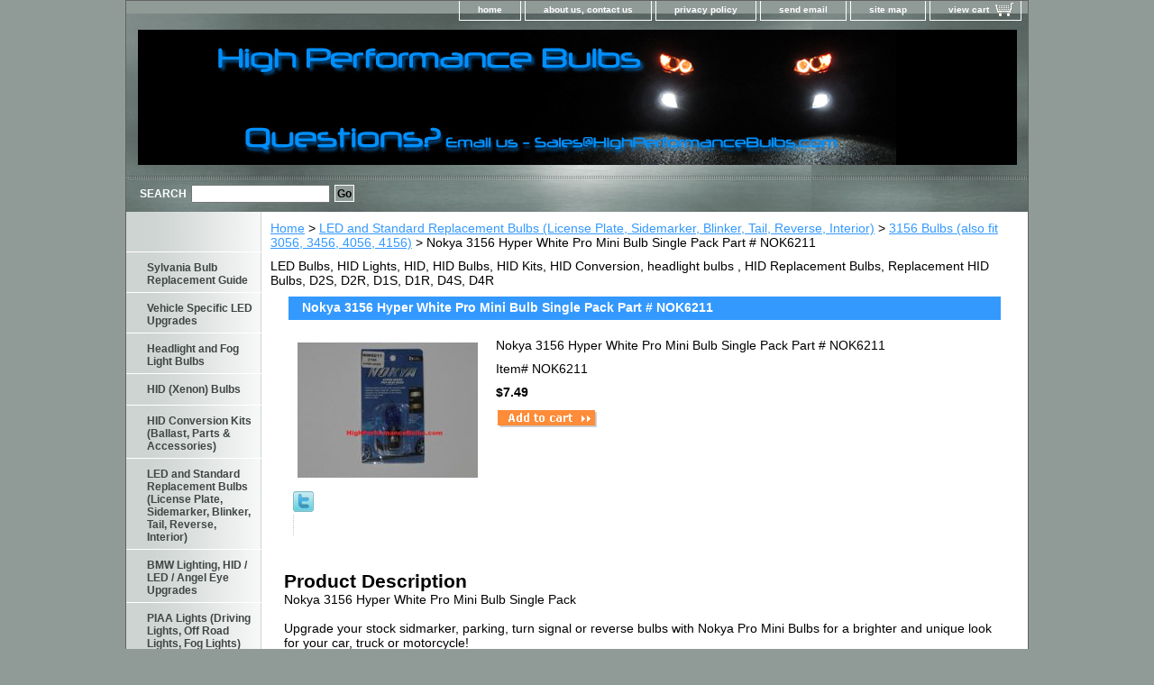

--- FILE ---
content_type: text/html
request_url: http://www.highperformancebulbs.com/no31hywhprom1.html
body_size: 5259
content:
<!DOCTYPE html PUBLIC "-//W3C//DTD XHTML 1.0 Strict//EN" "http://www.w3.org/TR/xhtml1/DTD/xhtml1-strict.dtd"><html><head>
<meta property="og:title" content="Nokya 3156 Hyper White Pro Mini Bulb Single Pack Part # NOK6211" />
<meta property="og:type" content="product" />
<meta property="og:url" content="http://www.highperformancebulbs.com/no31hywhprom1.html" />
<meta property="og:image" content="https://s.turbifycdn.com/aah/yhst-31825660550277/nokya-3156-hyper-white-pro-mini-bulb-single-pack-part-nok6211-17.jpg" />
<meta property="og:site_name" content="HighPerformanceBulbs.com" />
<meta property="fb:app_id" content="279546872214126" />
<script language="javascript">
document.getElementsByTagName('html')[0].setAttribute('xmlns:fb', 'http://www.facebook.com/2008/fbml');
</script>
<meta property="og:description" content="Nokya 3156 Hyper White Pro Mini Bulb Single Pack 

Upgrade your stock sidmarker, parking, turn signal or reverse bulbs with Nokya Pro Mini Bulbs for a brighter and unique look for your car, truck or motorcycle!

Nokya Pro Mini Bulbs are a high powered upgrade which produce as much as twice the brightness power (depending on application and color) with only stock wattage. Available in white, red, yellow and amber. Made in Japan.
" />
<title>Nokya 3156 Hyper White Pro Mini Bulb Single Pack Part # NOK6211</title><meta name="Description" content="Nokya 3156 Hyper White Pro Mini Bulb Single Pack Part # NOK6211" /><meta name="Keywords" content="Nokya 3156 Hyper White Pro Mini Bulb Single Pack Part # NOK6211" /><link rel="stylesheet" type="text/css" href="css-base.css" /><link rel="stylesheet" type="text/css" href="css-element.css" /><link rel="stylesheet" type="text/css" href="css-contents.css" /><link rel="stylesheet" type="text/css" href="css-edits.css" /></head><body class="vertical" id="itemtype"><script type="text/javascript" id="yfc_loader" src="https://turbifycdn.com/store/migration/loader-min-1.0.34.js?q=yhst-31825660550277&ts=1760988279&p=1&h=order.store.turbify.net"></script> <div id="ys_superbar">
	   <div id="ys_cpers">
		<div id="yscp_welcome_msg"></div>
		<div id="yscp_signin_link"></div>
		<div id="yscp_myaccount_link"></div>
		<div id="yscp_signout_link"></div>
	   </div>
	   <div id="yfc_mini"></div>
	   <div class="ys_clear"></div>
	</div>
      <div id="container"><div id="header"><ul id="nav-general"><li><a href="index.html">home</a></li><li><a href="info.html">about us, contact us</a></li><li><a href="privacypolicy.html">privacy policy</a></li><li><a href="mailto:Sales@HighPerformanceBulbs.com">send email</a></li><li><a href="ind.html">site map</a></li><li><a href="https://order.store.turbify.net/yhst-31825660550277/cgi-bin/wg-order?yhst-31825660550277" class="linkcheckout">view cart</a></li></ul><br class="clear" /><h3 id="brandmark"><a href="index.html" title=""><img src="https://s.turbifycdn.com/aah/yhst-31825660550277/headlight-and-fog-light-bulbs-2.jpg" width="975" height="150" border="0" hspace="0" vspace="0" alt="" /></a></h3></div><form method="GET" action="/nsearch.html" name="searcharea" id="searcharea"><fieldset><label class="labelfield" for="searchfield"><span>Search</span><input name="query" type="text" id="query" /></label><label class="buttonlabel" for="searchsubmit"><input name="searchsubmit" type="submit" value="Go" class="ys_primary" id="searchsubmit" /><input name="vwcatalog" type="hidden" value="yhst-31825660550277" /></label></fieldset><input type="hidden" name=".autodone" value="http://www.highperformancebulbs.com/no31hywhprom1.html" /></form><div id="bodyshell"><div id="bodycontent"><div class="breadcrumbs"><a href="index.html">Home</a> &gt; <a href="miandwetybu.html">LED and Standard Replacement Bulbs (License Plate, Sidemarker, Blinker, Tail, Reverse, Interior)</a> &gt; <a href="31mibu.html">3156 Bulbs (also fit 3056, 3456, 4056, 4156)</a> &gt; Nokya 3156 Hyper White Pro Mini Bulb Single Pack Part # NOK6211</div><div id="introtext">LED Bulbs, HID Lights, HID, HID Bulbs, HID Kits, HID Conversion, headlight bulbs , HID Replacement Bulbs, Replacement HID Bulbs, D2S, D2R, D1S, D1R, D4S, D4R</div><div id="contentarea"><div><h1 id="item-contenttitle">Nokya 3156 Hyper White Pro Mini Bulb Single Pack Part # NOK6211</h1><div id="itemarea"><a href="https://s.turbifycdn.com/aah/yhst-31825660550277/nokya-3156-hyper-white-pro-mini-bulb-single-pack-part-nok6211-18.jpg"><img src="https://s.turbifycdn.com/aah/yhst-31825660550277/nokya-3156-hyper-white-pro-mini-bulb-single-pack-part-nok6211-22.jpg" width="200" height="150" border="0" hspace="0" vspace="0" alt="Nokya 3156 Hyper White Pro Mini Bulb Single Pack Part # NOK6211" class="image-l" title="Nokya 3156 Hyper White Pro Mini Bulb Single Pack Part # NOK6211" /></a><div class="itemform productInfo"><form method="POST" action="https://order.store.turbify.net/yhst-31825660550277/cgi-bin/wg-order?yhst-31825660550277+no31hywhprom1"><div class="itemFormName">Nokya 3156 Hyper White Pro Mini Bulb Single Pack Part # NOK6211</div><div class="code">Item# <em>NOK6211</em></div><div class="price-bold">$7.49</div><input type="image" class="addtocartImg" title="Add to cart" src="https://s.turbifycdn.com/aah/yhst-31825660550277/piaa-h3-solar-yellow-2500k-twin-pack-halogen-bulbs-part-22-13403-32.jpg" /><input name="vwcatalog" type="hidden" value="yhst-31825660550277" /><input name="vwitem" type="hidden" value="no31hywhprom1" /><input type="hidden" name=".autodone" value="http://www.highperformancebulbs.com/no31hywhprom1.html" /></form></div><div style="clear:both"></div><div class="ys_promoitempage" id="ys_promoitempage" itemid="no31hywhprom1" itemcode="NOK6211" categoryflag="0"></div>
<script language="javascript">
document.getElementsByTagName('html')[0].setAttribute('xmlns:og', 'http://opengraphprotocol.org/schema/');
</script>
<div id="ys_social_top_hr"></div>
<div id="ys_social_media">
<div id="ys_social_tweet">
<script language="javascript">function tweetwindowopen(url,width,height){var left=parseInt((screen.availWidth/2)-(width/2));var top=parseInt((screen.availHeight/2)-(height/2));var prop="width="+width+",height="+height+",left="+left+",top="+top+",screenX="+left+",screenY="+top;window.open (NULL, url,'tweetwindow',prop);}</script>
<a href="javascript:void(0);" title="Tweet"><img id="ys_social_custom_tweet_icon" src="https://s.turbifycdn.com/ae/store/secure/twitter.png" onClick="tweetwindowopen('https://twitter.com/share?count=none&text=Nokya+3156+Hyper+White+Pro+Mini+Bulb+Single+Pack+Part+%23+NOK6211&url=http%3a//www.highperformancebulbs.com/no31hywhprom1.html',550, 514)"></a></div>
<!--[if gt IE 6]>
<div id="ys_social_v_separator"><img src="https://s.turbifycdn.com/ae/store/secure/v-separator.gif"></div>
<![endif]-->
<!--[if !IE]><!-->
<div id="ys_social_v_separator"><img src="https://s.turbifycdn.com/ae/store/secure/v-separator.gif"></div>
<!--<![endif]-->
<div id="ys_social_fblike">
<!--[if gt IE 6]>
<script language="javascript">
document.getElementsByTagName('html')[0].setAttribute('xmlns:fb', 'http://ogp.me/ns/fb#');
</script>
<div id="fb-root"></div><script>(function(d, s, id) {var js, fjs = d.getElementsByTagName(s)[0];if (d.getElementById(id)) return;js = d.createElement(s); js.id = id;js.src = '//connect.facebook.net/en_US/all.js#xfbml=1&appId=279546872214126';fjs.parentNode.insertBefore(js, fjs);}(document, 'script', 'facebook-jssdk'));</script><fb:like href="http://www.highperformancebulbs.com/no31hywhprom1.html" layout="standard" show_faces="false" width="350" action="like" colorscheme="light"></fb:like>
<![endif]-->
<!--[if !IE]><!-->
<script language="javascript">
document.getElementsByTagName('html')[0].setAttribute('xmlns:fb', 'http://ogp.me/ns/fb#');
</script>
<div id="fb-root"></div><script>(function(d, s, id) {var js, fjs = d.getElementsByTagName(s)[0];if (d.getElementById(id)) return;js = d.createElement(s); js.id = id;js.src = '//connect.facebook.net/en_US/all.js#xfbml=1&appId=279546872214126';fjs.parentNode.insertBefore(js, fjs);}(document, 'script', 'facebook-jssdk'));</script><fb:like href="http://www.highperformancebulbs.com/no31hywhprom1.html" layout="standard" show_faces="false" width="350" action="like" colorscheme="light"></fb:like>
<!--<![endif]-->
</div>
</div>
<div id="ys_social_bottom_hr"></div>
</div><div id="caption"><h2 id="itempage-captiontitle">Product Description</h2><div>Nokya 3156 Hyper White Pro Mini Bulb Single Pack<br /><br />Upgrade your stock sidmarker, parking, turn signal or reverse bulbs with Nokya Pro Mini Bulbs for a brighter and unique look for your car, truck or motorcycle!<br /><br />Nokya Pro Mini Bulbs are a high powered upgrade which produce as much as twice the brightness power (depending on application and color) with only stock wattage. Available in white, red, yellow and amber. Made in Japan.</div></div><br clear="all" /></div></div></div><div id="nav-product"><div id="htmltop"><script type="text/javascript">var rand = Math.round(Math.random() * 100000000000000) + "";document.write('<scr');document.write('ipt type="text/javascript" src="http://ad.where.com/jin/spotlight/ads?pubid=368955577b&format=js&v=2.4&zip=02114&ip=38.111.32.114&placementtype=150x100&rand=' + rand + '">');document.write('</scr' + 'ipt>');</script></div><ul><li><a href title="&lt;a href=&quot;http://www.sylvania.com/en-us/applications/automotive-lighting-systems/Pages/lrgmain.aspx&quot; target=&quot;_blank&quot;&gt;Sylvania Bulb Replacement Guide&lt;/a&gt; "><a href="http://www.sylvania.com/en-us/applications/automotive-lighting-systems/Pages/lrgmain.aspx" target="_blank">Sylvania Bulb Replacement Guide</a> </a></li><li><a href="vespledup.html" title="Vehicle Specific LED Upgrades">Vehicle Specific LED Upgrades</a></li><li><a href="headlight-and-foglight-bulbs.html" title="Headlight and Fog Light Bulbs">Headlight and Fog Light Bulbs</a></li><li><a href="hidbulbs.html" title="HID (Xenon) Bulbs">HID (Xenon) Bulbs</a></li><li><a href="the-best-hid-kits.html" title="HID Conversion Kits (Ballast, Parts &amp; Accessories)">HID Conversion Kits (Ballast, Parts & Accessories)</a></li><li><a href="miandwetybu.html" title="LED and Standard Replacement Bulbs (License Plate, Sidemarker, Blinker, Tail, Reverse, Interior)">LED and Standard Replacement Bulbs (License Plate, Sidemarker, Blinker, Tail, Reverse, Interior)</a></li><li><a href="bmw-lighting-hid-led-and-angel-eyes.html" title="BMW Lighting, HID / LED / Angel Eye Upgrades">BMW Lighting, HID / LED / Angel Eye Upgrades</a></li><li><a href="piaa-fog-and-driving-lamp-kits-and-replacement-bulbs.html" title="PIAA Lights (Driving Lights, Off Road Lights, Fog Lights)">PIAA Lights (Driving Lights, Off Road Lights, Fog Lights)</a></li><li><a href="inledlicoki.html" title="Interior LED Lighting Conversion Kits">Interior LED Lighting Conversion Kits</a></li><li><a href="led-light-bars-led-driving-lights-led-fog-lights-led-work-lights.html" title="LED Light Bars (Off Road Lights, Driving Lights, Fog Lights)">LED Light Bars (Off Road Lights, Driving Lights, Fog Lights)</a></li><li><a href="bright-cree-led-flashlights.html" title="LED Flashlights Super Bright!">LED Flashlights Super Bright!</a></li><li><a href="sebeco.html" title="Sealed Beam Conversions">Sealed Beam Conversions</a></li><li><a href="afwe.html" title="Affiliated Websites">Affiliated Websites</a></li></ul><div id="htmlbottom"><!-- PayPal Logo --><table border="0" cellpadding="10" cellspacing="0" align="center"><tr><td align="center"></td></tr>
<tr><td align="center"><a href="#" onclick="javascript:window.open('https://www.paypal.com/us/cgi-bin/webscr?cmd=xpt/Marketing/popup/OLCWhatIsPayPal-outside','olcwhatispaypal','toolbar=no, location=no, directories=no, status=no, menubar=no, scrollbars=yes, resizable=yes, width=400, height=350');"><img  src="https://www.paypal.com/en_US/i/bnr/bnr_paymentsBy_150x40.gif" border="0" alt="Additional Options"></a></td></tr></table><!-- PayPal Logo --><br /><br /><div id="badge" align="center"><a href="http://smallbusiness.yahoo.com/merchant/" target="_blank"><img src="http://us.i1.turbifycdn.com/us.turbifycdn.com/i/us/smallbiz/gr/ecomby2_smallbw.gif" width="82" height="34" border="0" align="middle" alt="ecommerce provided by Yahoo! Small Business"/></a></div><br /><br /><script type="text/javascript">var rand = Math.round(Math.random() * 100000000000000) + "";document.write('<scr');document.write('ipt type="text/javascript" src="http://ad.where.com/jin/spotlight/ads?pubid=368955577b&format=js&v=2.4&zip=02114&ip=38.111.32.114&placementtype=120x240&rand=' + rand + '">');document.write('</scr' + 'ipt>');</script></div></div></div><div id="footer"><span id="footer-links"><a href="index.html">home</a> | <a href="info.html">about us, contact us</a> | <a href="privacypolicy.html">privacy policy</a> | <a href="mailto:Sales@HighPerformanceBulbs.com">send email</a> | <a href="ind.html">site map</a> | <a href="https://order.store.turbify.net/yhst-31825660550277/cgi-bin/wg-order?yhst-31825660550277">view cart</a></span><span id="copyright">Copyright � 2007-2014 HighPerformanceBulbs.com</span></div></div></body>
<script type="text/javascript">var PAGE_ATTRS = {'storeId': 'yhst-31825660550277', 'itemId': 'no31hywhprom1', 'isOrderable': '1', 'name': 'Nokya 3156 Hyper White Pro Mini Bulb Single Pack Part # `', 'salePrice': '7.49', 'listPrice': '7.49', 'brand': '', 'model': '', 'promoted': '', 'createTime': '1760988279', 'modifiedTime': '1760988279', 'catNamePath': 'LED and Standard Replacement Bulbs (License Plate, Sidemarker, Blinker, Tail, Reverse, Interior) > 3156 Bulbs (also fit 3056, 3456, 4056�', 'upc': ''};</script><script type="text/javascript">
csell_env = 'ue1';
 var storeCheckoutDomain = 'order.store.turbify.net';
</script>

<script type="text/javascript">
  function toOSTN(node){
    if(node.hasAttributes()){
      for (const attr of node.attributes) {
        node.setAttribute(attr.name,attr.value.replace(/(us-dc1-order|us-dc2-order|order)\.(store|stores)\.([a-z0-9-]+)\.(net|com)/g, storeCheckoutDomain));
      }
    }
  };
  document.addEventListener('readystatechange', event => {
  if(typeof storeCheckoutDomain != 'undefined' && storeCheckoutDomain != "order.store.turbify.net"){
    if (event.target.readyState === "interactive") {
      fromOSYN = document.getElementsByTagName('form');
        for (let i = 0; i < fromOSYN.length; i++) {
          toOSTN(fromOSYN[i]);
        }
      }
    }
  });
</script>
<script type="text/javascript">
// Begin Store Generated Code
 </script> <script type="text/javascript" src="https://s.turbifycdn.com/lq/ult/ylc_1.9.js" ></script> <script type="text/javascript" src="https://s.turbifycdn.com/ae/lib/smbiz/store/csell/beacon-a9518fc6e4.js" >
</script>
<script type="text/javascript">
// Begin Store Generated Code
 csell_page_data = {}; csell_page_rec_data = []; ts='TOK_STORE_ID';
</script>
<script type="text/javascript">
// Begin Store Generated Code
function csell_GLOBAL_INIT_TAG() { var csell_token_map = {}; csell_token_map['TOK_SPACEID'] = '2022276099'; csell_token_map['TOK_URL'] = ''; csell_token_map['TOK_STORE_ID'] = 'yhst-31825660550277'; csell_token_map['TOK_ITEM_ID_LIST'] = 'no31hywhprom1'; csell_token_map['TOK_ORDER_HOST'] = 'order.store.turbify.net'; csell_token_map['TOK_BEACON_TYPE'] = 'prod'; csell_token_map['TOK_RAND_KEY'] = 't'; csell_token_map['TOK_IS_ORDERABLE'] = '1';  c = csell_page_data; var x = (typeof storeCheckoutDomain == 'string')?storeCheckoutDomain:'order.store.turbify.net'; var t = csell_token_map; c['s'] = t['TOK_SPACEID']; c['url'] = t['TOK_URL']; c['si'] = t[ts]; c['ii'] = t['TOK_ITEM_ID_LIST']; c['bt'] = t['TOK_BEACON_TYPE']; c['rnd'] = t['TOK_RAND_KEY']; c['io'] = t['TOK_IS_ORDERABLE']; YStore.addItemUrl = 'http%s://'+x+'/'+t[ts]+'/ymix/MetaController.html?eventName.addEvent&cartDS.shoppingcart_ROW0_m_orderItemVector_ROW0_m_itemId=%s&cartDS.shoppingcart_ROW0_m_orderItemVector_ROW0_m_quantity=1&ysco_key_cs_item=1&sectionId=ysco.cart&ysco_key_store_id='+t[ts]; } 
</script>
<script type="text/javascript">
// Begin Store Generated Code
function csell_REC_VIEW_TAG() {  var env = (typeof csell_env == 'string')?csell_env:'prod'; var p = csell_page_data; var a = '/sid='+p['si']+'/io='+p['io']+'/ii='+p['ii']+'/bt='+p['bt']+'-view'+'/en='+env; var r=Math.random(); YStore.CrossSellBeacon.renderBeaconWithRecData(p['url']+'/p/s='+p['s']+'/'+p['rnd']+'='+r+a); } 
</script>
<script type="text/javascript">
// Begin Store Generated Code
var csell_token_map = {}; csell_token_map['TOK_PAGE'] = 'p'; csell_token_map['TOK_CURR_SYM'] = '$'; csell_token_map['TOK_WS_URL'] = 'https://yhst-31825660550277.csell.store.turbify.net/cs/recommend?itemids=no31hywhprom1&location=p'; csell_token_map['TOK_SHOW_CS_RECS'] = 'true';  var t = csell_token_map; csell_GLOBAL_INIT_TAG(); YStore.page = t['TOK_PAGE']; YStore.currencySymbol = t['TOK_CURR_SYM']; YStore.crossSellUrl = t['TOK_WS_URL']; YStore.showCSRecs = t['TOK_SHOW_CS_RECS']; </script> <script type="text/javascript" src="https://s.turbifycdn.com/ae/store/secure/recs-1.3.2.2.js" ></script> <script type="text/javascript" >
</script>
</html>
<!-- html110.prod.store.e1a.lumsb.com Mon Jan 12 19:33:05 PST 2026 -->
